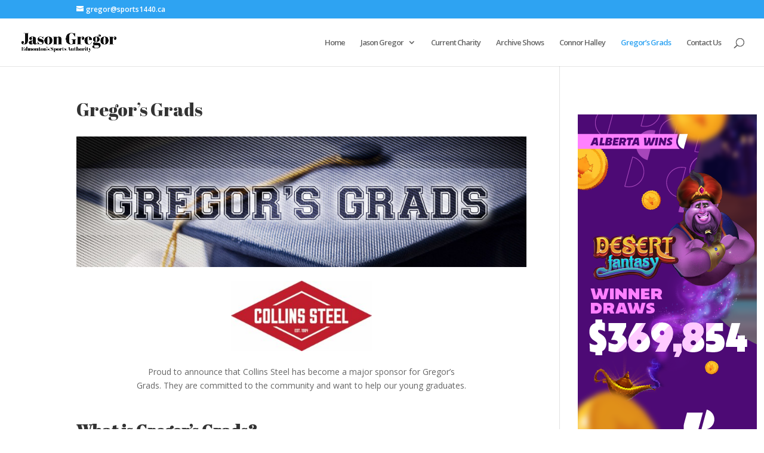

--- FILE ---
content_type: text/css;charset=UTF-8
request_url: https://www.jasongregor.com/?display_custom_css=css&ver=6.9
body_size: 347
content:

audio {
    width: 100%;
    height: 30px;
}

.custom-audio-player {
    border: 1px solid #ccc;
    padding: 10px;
    margin-bottom: 20px;
    background-color: #f9f9f9; /* Set your preferred background color */
}
custom-audio-player {
    border: 1px solid #ccc;
    padding: 10px;
    margin-bottom: 20px;
    background-color: #f9f9f9; /* Set your preferred background color */
}

.audio-title {
    font-weight: bold;
    margin-bottom: 10px;
    color: #333; /* Set your preferred text color */
}
.su-heading-style-default {
    font-size: 16px !important;
}

#access li {
        font-family: Titillium Web, Arial, sans-serif !important;
}

#access li.home a {
    font-size: 16px !important;
}

a.sue-icon.sue-icon-no-url {
    margin: 0px 0px 0px 0px !important;
}

.su-list ul li {
    font-size: 14px !important;
}






--- FILE ---
content_type: text/plain
request_url: https://www.google-analytics.com/j/collect?v=1&_v=j102&a=1903641478&t=pageview&_s=1&dl=https%3A%2F%2Fwww.jasongregor.com%2Fgregors-grads%2F&ul=en-us%40posix&dt=Gregor%27s%20Grads%20-%20Jason%20Gregor&sr=1280x720&vp=1280x720&_u=KGBAAEIhAAAAACAAI~&jid=57320268&gjid=460641747&cid=1847202676.1769354921&tid=UA-36017494-1&_gid=1543847043.1769354921&_r=1&_slc=1&z=1293317186
body_size: -451
content:
2,cG-0E6JYMX1DC